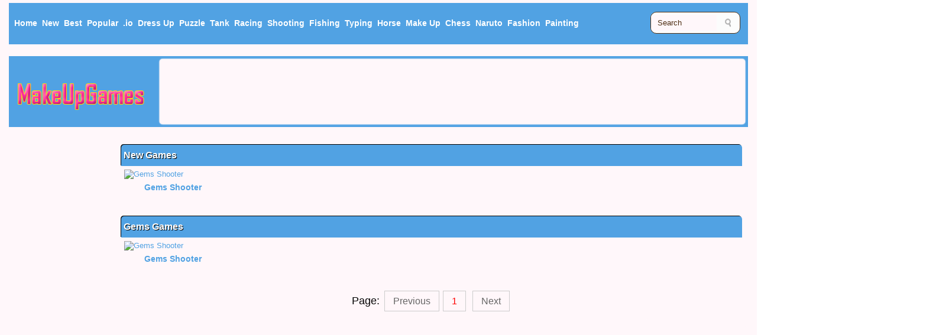

--- FILE ---
content_type: text/html
request_url: http://www.makeupgames.info/onlinegames/gems/
body_size: 2672
content:
<!doctype html>
<html>
<head>
<meta charset="utf-8">
<meta name="viewport" content="width=device-width, initial-scale=1">
<link rel='canonical'  href='https://www.makeupgames.info/onlinegames/gems'/>
<title>Gems Games Online, Make Up Games</title>
<meta name="keywords" content="gems, Cool gems games, ">
<meta name="description" content="Play gems games free online games, including Word Search, Word Search, Picsword Puzzles 2, Hexa 2048 Puzzle - Block Merge and more. play free online gems games everyday.">
<meta name="description" content="Play gems games free online games, including Word Search, Word Search, Picsword Puzzles 2, Hexa 2048 Puzzle - Block Merge and more. play free online gems games everyday.">
<meta property='og:url' content='https://www.makeupgames.info/onlinegames/gems'>
<meta property='og:title' content='Gems Games Online, Make Up Games'>
<meta property='og:site_name' content='Cool Puzzle Games'>
<meta property='og:description' content='Play gems games free online games, including Word Search, Word Search, Picsword Puzzles 2, Hexa 2048 Puzzle - Block Merge and more. play free online gems games everyday.'>
<meta property='og:type' content='website'>
<meta name='twitter:card' content='summary'>
<meta name='twitter:title' content='Gems Games Online, Make Up Games'>
<meta name='twitter:description' content='Play gems games free online games, including Word Search, Word Search, Picsword Puzzles 2, Hexa 2048 Puzzle - Block Merge and more. play free online gems games everyday.'>
<meta name='twitter:domain' content='makeupgames.info'>
<link rel="stylesheet" href="/css/style.css?v=0.06" type="text/css" />

</head>
<body>
	<!--list_new_show-->
	<!--header begin-->
<div class="header box">
	<div class="menu ">
		<div class="menu_top">
			<ul>
				<li><a href="/"><span>Home</span></a></li>
                <li><a href="/newgames/" title="New Games">New</a></li>
                <li><a href="/topratedgames/" title="Best Games">Best</a></li>
                <li><a href="/mostpopulargames/" title = "Popular Games">Popular</a></li>
				<li><a href="/onlinegames/-io/" >.io</a></li>
                <li><a href="/onlinegames/dress-up/">Dress Up</a></li>
                <li><a href="/onlinegames/puzzle/">Puzzle</a></li>
                <li><a href="/onlinegames/tank/">Tank</a></li>
                <li class="nav12"><a href="/onlinegames/racing/">Racing</a></li>
                <li class="nav12"><a href="/onlinegames/shooting/">Shooting</a></li>
                <li class="nav12"><a href="/onlinegames/fishing/">Fishing</a></li>
                <li class="nav12"><a href="/onlinegames/typing/">Typing</a></li>
                <li class="nav15"><a href="/onlinegames/horse/">Horse</a></li>
                <li class="nav15"><a href="/onlinegames/make-up/">Make Up</a></li>
                <li class="nav15"><a href="/onlinegames/chess/">Chess</a></li>
                <li class="nav18"><a href="/onlinegames/naruto/">Naruto</a></li>
                <li class="nav18"><a href="/onlinegames/fashion/">Fashion</a></li>
                <li class="nav18"><a href="/onlinegames/painting/">Painting</a></li>
			</ul>
		</div>
		<div class="search">
		 	<form method="get" class="searchform" action="/search/">
                    <label for="q" class="assistive-text">Search for:</label>
                    <input type="text" class="field" name="q" id="q" value="Search" onfocus="if(this.value==this.defaultValue)this.value='';" onblur="if(this.value=='')this.value=this.defaultValue;" />
                    <input type="submit" class="submit" name="submit" id="searchsubmit" value="Search" />
                  </form>
		</div>
	</div>
	<div class="cls"></div>
</div>
	<!--header end-->
	<!--logo begin-->
	<div class="logo_area box">
		<div class="logo">
			<a href="/">
			<img src="/css/logo.png" alt="
Make Up Games			 ">
			</a>
			
		</div>
		<div class="header_ad box"><!-- 970x90-1 new -->
<script async src="https://pagead2.googlesyndication.com/pagead/js/adsbygoogle.js"></script>
<!-- make-970x90-1 -->
<ins class="adsbygoogle"
     style="display:inline-block;width:970px;height:90px"
     data-ad-client="ca-pub-7304518249979331"
     data-ad-slot="5203458744"></ins>
<script>
     (adsbygoogle = window.adsbygoogle || []).push({});
</script>
 
		</div>
	</div>
	<!--logo end-->
	<!--main begin-->
<div class="article">
	<div class="sidebar_left">
	<div class="leftad box"><!-- 160x600 -->
<script async src="//pagead2.googlesyndication.com/pagead/js/adsbygoogle.js"></script>
<!-- make-160x600-1 -->
<ins class="adsbygoogle"
     style="display:inline-block;width:160px;height:600px"
     data-ad-client="ca-pub-7304518249979331"
     data-ad-slot="1345881276"></ins>
<script>
(adsbygoogle = window.adsbygoogle || []).push({});
</script>
	</div>
		<br>
	<div class="leftad box"><!-- 160x600 new-->
<script async src="//pagead2.googlesyndication.com/pagead/js/adsbygoogle.js"></script>
<!-- make-160x600-2 -->
<ins class="adsbygoogle"
     style="display:inline-block;width:160px;height:600px"
     data-ad-client="ca-pub-1077146190811112"
     data-ad-slot="3747436804"></ins>
<script>
(adsbygoogle = window.adsbygoogle || []).push({});
</script>
	</div>
	</div>
	
	<div class="content">
		<div class="content_newarea box">
			<h3>New Games</h3>
<div class="list">
<a href='/games/gems-shooter/'><img src="https://img.makeupgames.info/gems-shooter.jpg" title= "Gems Shooter" alt= "Gems Shooter" border="0" ></a>
<div class="list_line"><div class="list_line_text"><a href="/games/gems-shooter/"  title = "Gems Shooter">Gems Shooter</a></div></div>
</div>
			<div class="cls"></div>
		</div>
		<div class="content_rating box">
		  <h3>
Gems
			   Games</h3>
<div class="list">
<a href='/games/gems-shooter/'><img src="https://img.makeupgames.info/gems-shooter.jpg" title= "Gems Shooter" alt= "Gems Shooter" border="0" width="140px" height="110px"></a>
<div class="list_line"><div class="list_line_text"><a href="/games/gems-shooter/"  title = "Gems Shooter">Gems Shooter</a></div></div>
</div>
			<div class="cls"></div>
	  	</div>
		<div class="nextpage box">
<tr align='center' height='40px;'><td colspan='8'><div align='center'><font size='4px'>Page: <a href="/onlinegames/gems/index.html"><span>Previous</span></a><strong><span><font color='red'>1</font></span></strong> <a href="/onlinegames/gems/index.html"><span>Next</span></a></font></div></td></tr>        <div class="clear"></div>
		</div>
		<div class="downad box"><!-- 728x90-4 -->
<script async src="https://pagead2.googlesyndication.com/pagead/js/adsbygoogle.js"></script>
<!-- make-auto-height -->
<ins class="adsbygoogle"
     style="display:block"
     data-ad-client="ca-pub-7304518249979331"
     data-ad-slot="8396081373"
     data-ad-format="auto"
     data-full-width-responsive="true"></ins>
<script>
     (adsbygoogle = window.adsbygoogle || []).push({});
</script>
		</div>
	</div>
	<div class="sidebar_right">
        <div class="rightad box"><!-- 300x600 -->
<script async src="https://pagead2.googlesyndication.com/pagead/js/adsbygoogle.js"></script>
<!-- make-300x600-1 -->
<ins class="adsbygoogle"
     style="display:inline-block;width:300px;height:600px"
     data-ad-client="ca-pub-7304518249979331"
     data-ad-slot="1726731245"></ins>
<script>
     (adsbygoogle = window.adsbygoogle || []).push({});
</script>
        </div>
        <div class="top_rating box">
            <h3>Top Rated Games</h3>
<div class="list_pop">
<a href='/games/gems-shooter/'><img src="https://img.makeupgames.info/gems-shooter.jpg" title= "Gems Shooter" alt= "Gems Shooter" border="0" ></a>
<div class="list_line"><div class="list_line_text"><a href="/games/gems-shooter/"  title = "Gems Shooter">Gems Shooter</a></div></div>
</div>
            <div class="cls"></div>
        </div>
	</div>
	<div class="cls"></div>
</div>
	<!--main end-->
<div class="cls"></div>
<div class="content_articles box">

	<h1>
Make Up Games at MakeUpGames.info 
	</h1>
		<p>
Welcome to makeupgames.info, Our arcade features a selection 1 of the Gems games, all completely free to play. including Mini Crossword Genius, Hexa 2048 Puzzle - Block Merge, Letter Swap, and many more free Gems games. <br/>
        </p>
        <p>
Welcome to MakeUpGames.info, we have collected a lot of Girl games, Dress up games, Fashion games, Makeover games, Painting games and more.  In dress category of online games, user can find girl games featuring dress, fashion, makeover, fashion, painting and other, etc. 
	</p>

</div>
<div class="footer box">
		<!--linklist-->
	<div style="clear: both;"></div>
 <p>
Copyright © 2015 - 2022 <a href="http://www.makeupgames.info">Make Up Games</a>   MakeUpGames.info All rights reserved.  <a rel="nofollow" href="/privacypolicy.html" >Privacy Policy</a> 
	</p>
</div>
<!-- Start of StatCounter Code for Default Guide -->
<script type="text/javascript">
var sc_project=10500117; 
var sc_invisible=1; 
var sc_security="015045a3"; 
var scJsHost = (("https:" == document.location.protocol) ?
"https://secure." : "http://www.");
document.write("<sc"+"ript type='text/javascript' src='" +
scJsHost+
"statcounter.com/counter/counter.js'></"+"script>");
</script>
<!-- End of StatCounter Code for Default Guide -->
</body>
</html>


--- FILE ---
content_type: text/html; charset=utf-8
request_url: https://www.google.com/recaptcha/api2/aframe
body_size: 267
content:
<!DOCTYPE HTML><html><head><meta http-equiv="content-type" content="text/html; charset=UTF-8"></head><body><script nonce="AZ038kssduVmFasPz5iKwQ">/** Anti-fraud and anti-abuse applications only. See google.com/recaptcha */ try{var clients={'sodar':'https://pagead2.googlesyndication.com/pagead/sodar?'};window.addEventListener("message",function(a){try{if(a.source===window.parent){var b=JSON.parse(a.data);var c=clients[b['id']];if(c){var d=document.createElement('img');d.src=c+b['params']+'&rc='+(localStorage.getItem("rc::a")?sessionStorage.getItem("rc::b"):"");window.document.body.appendChild(d);sessionStorage.setItem("rc::e",parseInt(sessionStorage.getItem("rc::e")||0)+1);localStorage.setItem("rc::h",'1768929865504');}}}catch(b){}});window.parent.postMessage("_grecaptcha_ready", "*");}catch(b){}</script></body></html>